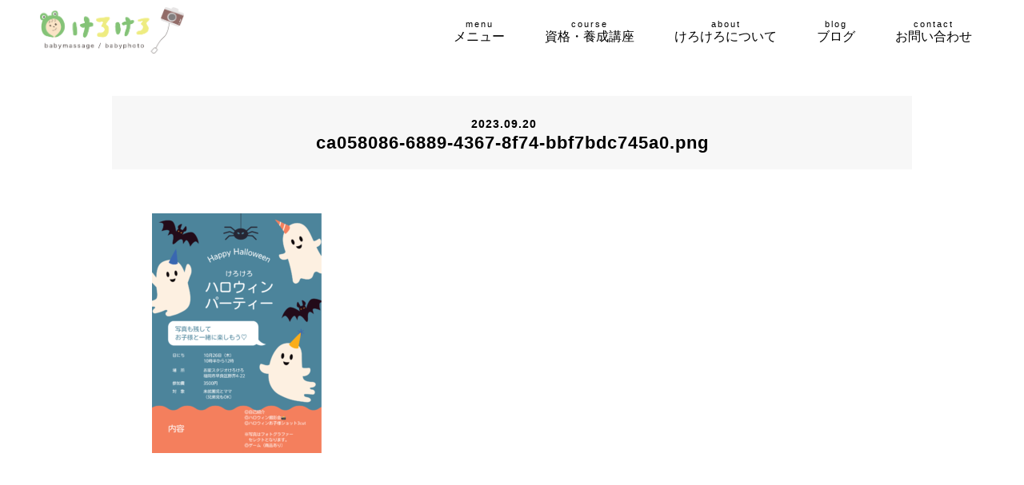

--- FILE ---
content_type: text/html; charset=UTF-8
request_url: https://rta-kerokero.com/ca058086-6889-4367-8f74-bbf7bdc745a0-png/
body_size: 8410
content:
<!DOCTYPE html>
<html lang="ja">
  <head>
    <meta charset="utf-8">
	  
	  	  <title>ベビーマッサージ教室けろけろ | ca058086-6889-4367-8f74-bbf7bdc745a0.png | ベビーマッサージ教室けろけろ</title>
		  
    <meta name="viewport" content="width=device-width, initial-scale=1, maximum-scale=1">
    <link rel="stylesheet" href="https://cdnjs.cloudflare.com/ajax/libs/font-awesome/6.0.0/css/all.min.css" integrity="sha512-9usAa10IRO0HhonpyAIVpjrylPvoDwiPUiKdWk5t3PyolY1cOd4DSE0Ga+ri4AuTroPR5aQvXU9xC6qOPnzFeg==" crossorigin="anonymous" referrerpolicy="no-referrer" />
    <link href="https://rta-kerokero.com/wp-content/themes/kerokero/style.css" rel="stylesheet">
    <script src="https://ajax.googleapis.com/ajax/libs/jquery/3.4.1/jquery.min.js"></script>
	  <!-- Global site tag (gtag.js) - Google Analytics -->
<script async src="https://www.googletagmanager.com/gtag/js?id=G-YXWBWGRZEZ"></script>
<script>
  window.dataLayer = window.dataLayer || [];
  function gtag(){dataLayer.push(arguments);}
  gtag('js', new Date());

  gtag('config', 'G-YXWBWGRZEZ');
</script>
    
		<!-- All in One SEO 4.7.9.1 - aioseo.com -->
	<meta name="robots" content="max-snippet:-1, max-image-preview:large, max-video-preview:-1" />
	<meta name="author" content="rta-kerokero"/>
	<link rel="canonical" href="https://rta-kerokero.com/ca058086-6889-4367-8f74-bbf7bdc745a0-png/" />
	<meta name="generator" content="All in One SEO (AIOSEO) 4.7.9.1" />
		<meta property="og:locale" content="ja_JP" />
		<meta property="og:site_name" content="ベビーマッサージ教室けろけろ | 福岡市早良区野芥にあるベビーマッサージ教室" />
		<meta property="og:type" content="article" />
		<meta property="og:title" content="ca058086-6889-4367-8f74-bbf7bdc745a0.png | ベビーマッサージ教室けろけろ" />
		<meta property="og:url" content="https://rta-kerokero.com/ca058086-6889-4367-8f74-bbf7bdc745a0-png/" />
		<meta property="og:image" content="https://rta-kerokero.com/wp-content/uploads/2021/01/img_4738.jpg" />
		<meta property="og:image:secure_url" content="https://rta-kerokero.com/wp-content/uploads/2021/01/img_4738.jpg" />
		<meta property="og:image:width" content="1568" />
		<meta property="og:image:height" content="1044" />
		<meta property="article:published_time" content="2023-09-20T01:34:15+00:00" />
		<meta property="article:modified_time" content="2023-09-20T01:34:15+00:00" />
		<script type="application/ld+json" class="aioseo-schema">
			{"@context":"https:\/\/schema.org","@graph":[{"@type":"BreadcrumbList","@id":"https:\/\/rta-kerokero.com\/ca058086-6889-4367-8f74-bbf7bdc745a0-png\/#breadcrumblist","itemListElement":[{"@type":"ListItem","@id":"https:\/\/rta-kerokero.com\/#listItem","position":1,"name":"\u5bb6","item":"https:\/\/rta-kerokero.com\/","nextItem":{"@type":"ListItem","@id":"https:\/\/rta-kerokero.com\/ca058086-6889-4367-8f74-bbf7bdc745a0-png\/#listItem","name":"ca058086-6889-4367-8f74-bbf7bdc745a0.png"}},{"@type":"ListItem","@id":"https:\/\/rta-kerokero.com\/ca058086-6889-4367-8f74-bbf7bdc745a0-png\/#listItem","position":2,"name":"ca058086-6889-4367-8f74-bbf7bdc745a0.png","previousItem":{"@type":"ListItem","@id":"https:\/\/rta-kerokero.com\/#listItem","name":"\u5bb6"}}]},{"@type":"ItemPage","@id":"https:\/\/rta-kerokero.com\/ca058086-6889-4367-8f74-bbf7bdc745a0-png\/#itempage","url":"https:\/\/rta-kerokero.com\/ca058086-6889-4367-8f74-bbf7bdc745a0-png\/","name":"ca058086-6889-4367-8f74-bbf7bdc745a0.png | \u30d9\u30d3\u30fc\u30de\u30c3\u30b5\u30fc\u30b8\u6559\u5ba4\u3051\u308d\u3051\u308d","inLanguage":"ja","isPartOf":{"@id":"https:\/\/rta-kerokero.com\/#website"},"breadcrumb":{"@id":"https:\/\/rta-kerokero.com\/ca058086-6889-4367-8f74-bbf7bdc745a0-png\/#breadcrumblist"},"author":{"@id":"https:\/\/rta-kerokero.com\/author\/b33j8cmj\/#author"},"creator":{"@id":"https:\/\/rta-kerokero.com\/author\/b33j8cmj\/#author"},"datePublished":"2023-09-20T10:34:15+09:00","dateModified":"2023-09-20T10:34:15+09:00"},{"@type":"Person","@id":"https:\/\/rta-kerokero.com\/#person","name":"rta-kerokero","image":{"@type":"ImageObject","@id":"https:\/\/rta-kerokero.com\/ca058086-6889-4367-8f74-bbf7bdc745a0-png\/#personImage","url":"https:\/\/secure.gravatar.com\/avatar\/3deca31ff3bb569372b5939065a8e225da7d0c56c5df56c2eb53935ad03832a0?s=96&d=mm&r=g","width":96,"height":96,"caption":"rta-kerokero"}},{"@type":"Person","@id":"https:\/\/rta-kerokero.com\/author\/b33j8cmj\/#author","url":"https:\/\/rta-kerokero.com\/author\/b33j8cmj\/","name":"rta-kerokero","image":{"@type":"ImageObject","@id":"https:\/\/rta-kerokero.com\/ca058086-6889-4367-8f74-bbf7bdc745a0-png\/#authorImage","url":"https:\/\/secure.gravatar.com\/avatar\/3deca31ff3bb569372b5939065a8e225da7d0c56c5df56c2eb53935ad03832a0?s=96&d=mm&r=g","width":96,"height":96,"caption":"rta-kerokero"}},{"@type":"WebSite","@id":"https:\/\/rta-kerokero.com\/#website","url":"https:\/\/rta-kerokero.com\/","name":"\u30d9\u30d3\u30fc\u30de\u30c3\u30b5\u30fc\u30b8\u6559\u5ba4\u3051\u308d\u3051\u308d","description":"\u798f\u5ca1\u5e02\u65e9\u826f\u533a\u91ce\u82a5\u306b\u3042\u308b\u30d9\u30d3\u30fc\u30de\u30c3\u30b5\u30fc\u30b8\u6559\u5ba4","inLanguage":"ja","publisher":{"@id":"https:\/\/rta-kerokero.com\/#person"}}]}
		</script>
		<!-- All in One SEO -->

<link rel="alternate" type="application/rss+xml" title="ベビーマッサージ教室けろけろ &raquo; ca058086-6889-4367-8f74-bbf7bdc745a0.png のコメントのフィード" href="https://rta-kerokero.com/feed/?attachment_id=1233" />
<link rel="alternate" title="oEmbed (JSON)" type="application/json+oembed" href="https://rta-kerokero.com/wp-json/oembed/1.0/embed?url=https%3A%2F%2Frta-kerokero.com%2Fca058086-6889-4367-8f74-bbf7bdc745a0-png%2F" />
<link rel="alternate" title="oEmbed (XML)" type="text/xml+oembed" href="https://rta-kerokero.com/wp-json/oembed/1.0/embed?url=https%3A%2F%2Frta-kerokero.com%2Fca058086-6889-4367-8f74-bbf7bdc745a0-png%2F&#038;format=xml" />
<style id='wp-img-auto-sizes-contain-inline-css' type='text/css'>
img:is([sizes=auto i],[sizes^="auto," i]){contain-intrinsic-size:3000px 1500px}
/*# sourceURL=wp-img-auto-sizes-contain-inline-css */
</style>
<style id='wp-emoji-styles-inline-css' type='text/css'>

	img.wp-smiley, img.emoji {
		display: inline !important;
		border: none !important;
		box-shadow: none !important;
		height: 1em !important;
		width: 1em !important;
		margin: 0 0.07em !important;
		vertical-align: -0.1em !important;
		background: none !important;
		padding: 0 !important;
	}
/*# sourceURL=wp-emoji-styles-inline-css */
</style>
<style id='wp-block-library-inline-css' type='text/css'>
:root{--wp-block-synced-color:#7a00df;--wp-block-synced-color--rgb:122,0,223;--wp-bound-block-color:var(--wp-block-synced-color);--wp-editor-canvas-background:#ddd;--wp-admin-theme-color:#007cba;--wp-admin-theme-color--rgb:0,124,186;--wp-admin-theme-color-darker-10:#006ba1;--wp-admin-theme-color-darker-10--rgb:0,107,160.5;--wp-admin-theme-color-darker-20:#005a87;--wp-admin-theme-color-darker-20--rgb:0,90,135;--wp-admin-border-width-focus:2px}@media (min-resolution:192dpi){:root{--wp-admin-border-width-focus:1.5px}}.wp-element-button{cursor:pointer}:root .has-very-light-gray-background-color{background-color:#eee}:root .has-very-dark-gray-background-color{background-color:#313131}:root .has-very-light-gray-color{color:#eee}:root .has-very-dark-gray-color{color:#313131}:root .has-vivid-green-cyan-to-vivid-cyan-blue-gradient-background{background:linear-gradient(135deg,#00d084,#0693e3)}:root .has-purple-crush-gradient-background{background:linear-gradient(135deg,#34e2e4,#4721fb 50%,#ab1dfe)}:root .has-hazy-dawn-gradient-background{background:linear-gradient(135deg,#faaca8,#dad0ec)}:root .has-subdued-olive-gradient-background{background:linear-gradient(135deg,#fafae1,#67a671)}:root .has-atomic-cream-gradient-background{background:linear-gradient(135deg,#fdd79a,#004a59)}:root .has-nightshade-gradient-background{background:linear-gradient(135deg,#330968,#31cdcf)}:root .has-midnight-gradient-background{background:linear-gradient(135deg,#020381,#2874fc)}:root{--wp--preset--font-size--normal:16px;--wp--preset--font-size--huge:42px}.has-regular-font-size{font-size:1em}.has-larger-font-size{font-size:2.625em}.has-normal-font-size{font-size:var(--wp--preset--font-size--normal)}.has-huge-font-size{font-size:var(--wp--preset--font-size--huge)}.has-text-align-center{text-align:center}.has-text-align-left{text-align:left}.has-text-align-right{text-align:right}.has-fit-text{white-space:nowrap!important}#end-resizable-editor-section{display:none}.aligncenter{clear:both}.items-justified-left{justify-content:flex-start}.items-justified-center{justify-content:center}.items-justified-right{justify-content:flex-end}.items-justified-space-between{justify-content:space-between}.screen-reader-text{border:0;clip-path:inset(50%);height:1px;margin:-1px;overflow:hidden;padding:0;position:absolute;width:1px;word-wrap:normal!important}.screen-reader-text:focus{background-color:#ddd;clip-path:none;color:#444;display:block;font-size:1em;height:auto;left:5px;line-height:normal;padding:15px 23px 14px;text-decoration:none;top:5px;width:auto;z-index:100000}html :where(.has-border-color){border-style:solid}html :where([style*=border-top-color]){border-top-style:solid}html :where([style*=border-right-color]){border-right-style:solid}html :where([style*=border-bottom-color]){border-bottom-style:solid}html :where([style*=border-left-color]){border-left-style:solid}html :where([style*=border-width]){border-style:solid}html :where([style*=border-top-width]){border-top-style:solid}html :where([style*=border-right-width]){border-right-style:solid}html :where([style*=border-bottom-width]){border-bottom-style:solid}html :where([style*=border-left-width]){border-left-style:solid}html :where(img[class*=wp-image-]){height:auto;max-width:100%}:where(figure){margin:0 0 1em}html :where(.is-position-sticky){--wp-admin--admin-bar--position-offset:var(--wp-admin--admin-bar--height,0px)}@media screen and (max-width:600px){html :where(.is-position-sticky){--wp-admin--admin-bar--position-offset:0px}}

/*# sourceURL=wp-block-library-inline-css */
</style><style id='global-styles-inline-css' type='text/css'>
:root{--wp--preset--aspect-ratio--square: 1;--wp--preset--aspect-ratio--4-3: 4/3;--wp--preset--aspect-ratio--3-4: 3/4;--wp--preset--aspect-ratio--3-2: 3/2;--wp--preset--aspect-ratio--2-3: 2/3;--wp--preset--aspect-ratio--16-9: 16/9;--wp--preset--aspect-ratio--9-16: 9/16;--wp--preset--color--black: #000000;--wp--preset--color--cyan-bluish-gray: #abb8c3;--wp--preset--color--white: #ffffff;--wp--preset--color--pale-pink: #f78da7;--wp--preset--color--vivid-red: #cf2e2e;--wp--preset--color--luminous-vivid-orange: #ff6900;--wp--preset--color--luminous-vivid-amber: #fcb900;--wp--preset--color--light-green-cyan: #7bdcb5;--wp--preset--color--vivid-green-cyan: #00d084;--wp--preset--color--pale-cyan-blue: #8ed1fc;--wp--preset--color--vivid-cyan-blue: #0693e3;--wp--preset--color--vivid-purple: #9b51e0;--wp--preset--gradient--vivid-cyan-blue-to-vivid-purple: linear-gradient(135deg,rgb(6,147,227) 0%,rgb(155,81,224) 100%);--wp--preset--gradient--light-green-cyan-to-vivid-green-cyan: linear-gradient(135deg,rgb(122,220,180) 0%,rgb(0,208,130) 100%);--wp--preset--gradient--luminous-vivid-amber-to-luminous-vivid-orange: linear-gradient(135deg,rgb(252,185,0) 0%,rgb(255,105,0) 100%);--wp--preset--gradient--luminous-vivid-orange-to-vivid-red: linear-gradient(135deg,rgb(255,105,0) 0%,rgb(207,46,46) 100%);--wp--preset--gradient--very-light-gray-to-cyan-bluish-gray: linear-gradient(135deg,rgb(238,238,238) 0%,rgb(169,184,195) 100%);--wp--preset--gradient--cool-to-warm-spectrum: linear-gradient(135deg,rgb(74,234,220) 0%,rgb(151,120,209) 20%,rgb(207,42,186) 40%,rgb(238,44,130) 60%,rgb(251,105,98) 80%,rgb(254,248,76) 100%);--wp--preset--gradient--blush-light-purple: linear-gradient(135deg,rgb(255,206,236) 0%,rgb(152,150,240) 100%);--wp--preset--gradient--blush-bordeaux: linear-gradient(135deg,rgb(254,205,165) 0%,rgb(254,45,45) 50%,rgb(107,0,62) 100%);--wp--preset--gradient--luminous-dusk: linear-gradient(135deg,rgb(255,203,112) 0%,rgb(199,81,192) 50%,rgb(65,88,208) 100%);--wp--preset--gradient--pale-ocean: linear-gradient(135deg,rgb(255,245,203) 0%,rgb(182,227,212) 50%,rgb(51,167,181) 100%);--wp--preset--gradient--electric-grass: linear-gradient(135deg,rgb(202,248,128) 0%,rgb(113,206,126) 100%);--wp--preset--gradient--midnight: linear-gradient(135deg,rgb(2,3,129) 0%,rgb(40,116,252) 100%);--wp--preset--font-size--small: 13px;--wp--preset--font-size--medium: 20px;--wp--preset--font-size--large: 36px;--wp--preset--font-size--x-large: 42px;--wp--preset--spacing--20: 0.44rem;--wp--preset--spacing--30: 0.67rem;--wp--preset--spacing--40: 1rem;--wp--preset--spacing--50: 1.5rem;--wp--preset--spacing--60: 2.25rem;--wp--preset--spacing--70: 3.38rem;--wp--preset--spacing--80: 5.06rem;--wp--preset--shadow--natural: 6px 6px 9px rgba(0, 0, 0, 0.2);--wp--preset--shadow--deep: 12px 12px 50px rgba(0, 0, 0, 0.4);--wp--preset--shadow--sharp: 6px 6px 0px rgba(0, 0, 0, 0.2);--wp--preset--shadow--outlined: 6px 6px 0px -3px rgb(255, 255, 255), 6px 6px rgb(0, 0, 0);--wp--preset--shadow--crisp: 6px 6px 0px rgb(0, 0, 0);}:where(.is-layout-flex){gap: 0.5em;}:where(.is-layout-grid){gap: 0.5em;}body .is-layout-flex{display: flex;}.is-layout-flex{flex-wrap: wrap;align-items: center;}.is-layout-flex > :is(*, div){margin: 0;}body .is-layout-grid{display: grid;}.is-layout-grid > :is(*, div){margin: 0;}:where(.wp-block-columns.is-layout-flex){gap: 2em;}:where(.wp-block-columns.is-layout-grid){gap: 2em;}:where(.wp-block-post-template.is-layout-flex){gap: 1.25em;}:where(.wp-block-post-template.is-layout-grid){gap: 1.25em;}.has-black-color{color: var(--wp--preset--color--black) !important;}.has-cyan-bluish-gray-color{color: var(--wp--preset--color--cyan-bluish-gray) !important;}.has-white-color{color: var(--wp--preset--color--white) !important;}.has-pale-pink-color{color: var(--wp--preset--color--pale-pink) !important;}.has-vivid-red-color{color: var(--wp--preset--color--vivid-red) !important;}.has-luminous-vivid-orange-color{color: var(--wp--preset--color--luminous-vivid-orange) !important;}.has-luminous-vivid-amber-color{color: var(--wp--preset--color--luminous-vivid-amber) !important;}.has-light-green-cyan-color{color: var(--wp--preset--color--light-green-cyan) !important;}.has-vivid-green-cyan-color{color: var(--wp--preset--color--vivid-green-cyan) !important;}.has-pale-cyan-blue-color{color: var(--wp--preset--color--pale-cyan-blue) !important;}.has-vivid-cyan-blue-color{color: var(--wp--preset--color--vivid-cyan-blue) !important;}.has-vivid-purple-color{color: var(--wp--preset--color--vivid-purple) !important;}.has-black-background-color{background-color: var(--wp--preset--color--black) !important;}.has-cyan-bluish-gray-background-color{background-color: var(--wp--preset--color--cyan-bluish-gray) !important;}.has-white-background-color{background-color: var(--wp--preset--color--white) !important;}.has-pale-pink-background-color{background-color: var(--wp--preset--color--pale-pink) !important;}.has-vivid-red-background-color{background-color: var(--wp--preset--color--vivid-red) !important;}.has-luminous-vivid-orange-background-color{background-color: var(--wp--preset--color--luminous-vivid-orange) !important;}.has-luminous-vivid-amber-background-color{background-color: var(--wp--preset--color--luminous-vivid-amber) !important;}.has-light-green-cyan-background-color{background-color: var(--wp--preset--color--light-green-cyan) !important;}.has-vivid-green-cyan-background-color{background-color: var(--wp--preset--color--vivid-green-cyan) !important;}.has-pale-cyan-blue-background-color{background-color: var(--wp--preset--color--pale-cyan-blue) !important;}.has-vivid-cyan-blue-background-color{background-color: var(--wp--preset--color--vivid-cyan-blue) !important;}.has-vivid-purple-background-color{background-color: var(--wp--preset--color--vivid-purple) !important;}.has-black-border-color{border-color: var(--wp--preset--color--black) !important;}.has-cyan-bluish-gray-border-color{border-color: var(--wp--preset--color--cyan-bluish-gray) !important;}.has-white-border-color{border-color: var(--wp--preset--color--white) !important;}.has-pale-pink-border-color{border-color: var(--wp--preset--color--pale-pink) !important;}.has-vivid-red-border-color{border-color: var(--wp--preset--color--vivid-red) !important;}.has-luminous-vivid-orange-border-color{border-color: var(--wp--preset--color--luminous-vivid-orange) !important;}.has-luminous-vivid-amber-border-color{border-color: var(--wp--preset--color--luminous-vivid-amber) !important;}.has-light-green-cyan-border-color{border-color: var(--wp--preset--color--light-green-cyan) !important;}.has-vivid-green-cyan-border-color{border-color: var(--wp--preset--color--vivid-green-cyan) !important;}.has-pale-cyan-blue-border-color{border-color: var(--wp--preset--color--pale-cyan-blue) !important;}.has-vivid-cyan-blue-border-color{border-color: var(--wp--preset--color--vivid-cyan-blue) !important;}.has-vivid-purple-border-color{border-color: var(--wp--preset--color--vivid-purple) !important;}.has-vivid-cyan-blue-to-vivid-purple-gradient-background{background: var(--wp--preset--gradient--vivid-cyan-blue-to-vivid-purple) !important;}.has-light-green-cyan-to-vivid-green-cyan-gradient-background{background: var(--wp--preset--gradient--light-green-cyan-to-vivid-green-cyan) !important;}.has-luminous-vivid-amber-to-luminous-vivid-orange-gradient-background{background: var(--wp--preset--gradient--luminous-vivid-amber-to-luminous-vivid-orange) !important;}.has-luminous-vivid-orange-to-vivid-red-gradient-background{background: var(--wp--preset--gradient--luminous-vivid-orange-to-vivid-red) !important;}.has-very-light-gray-to-cyan-bluish-gray-gradient-background{background: var(--wp--preset--gradient--very-light-gray-to-cyan-bluish-gray) !important;}.has-cool-to-warm-spectrum-gradient-background{background: var(--wp--preset--gradient--cool-to-warm-spectrum) !important;}.has-blush-light-purple-gradient-background{background: var(--wp--preset--gradient--blush-light-purple) !important;}.has-blush-bordeaux-gradient-background{background: var(--wp--preset--gradient--blush-bordeaux) !important;}.has-luminous-dusk-gradient-background{background: var(--wp--preset--gradient--luminous-dusk) !important;}.has-pale-ocean-gradient-background{background: var(--wp--preset--gradient--pale-ocean) !important;}.has-electric-grass-gradient-background{background: var(--wp--preset--gradient--electric-grass) !important;}.has-midnight-gradient-background{background: var(--wp--preset--gradient--midnight) !important;}.has-small-font-size{font-size: var(--wp--preset--font-size--small) !important;}.has-medium-font-size{font-size: var(--wp--preset--font-size--medium) !important;}.has-large-font-size{font-size: var(--wp--preset--font-size--large) !important;}.has-x-large-font-size{font-size: var(--wp--preset--font-size--x-large) !important;}
/*# sourceURL=global-styles-inline-css */
</style>

<style id='classic-theme-styles-inline-css' type='text/css'>
/*! This file is auto-generated */
.wp-block-button__link{color:#fff;background-color:#32373c;border-radius:9999px;box-shadow:none;text-decoration:none;padding:calc(.667em + 2px) calc(1.333em + 2px);font-size:1.125em}.wp-block-file__button{background:#32373c;color:#fff;text-decoration:none}
/*# sourceURL=/wp-includes/css/classic-themes.min.css */
</style>
<link rel='stylesheet' id='wp-pagenavi-css' href='https://rta-kerokero.com/wp-content/plugins/wp-pagenavi/pagenavi-css.css?ver=2.70' type='text/css' media='all' />
<link rel="https://api.w.org/" href="https://rta-kerokero.com/wp-json/" /><link rel="alternate" title="JSON" type="application/json" href="https://rta-kerokero.com/wp-json/wp/v2/media/1233" /><link rel="EditURI" type="application/rsd+xml" title="RSD" href="https://rta-kerokero.com/xmlrpc.php?rsd" />
<meta name="generator" content="WordPress 6.9" />
<link rel='shortlink' href='https://rta-kerokero.com/?p=1233' />
<link rel="icon" href="https://rta-kerokero.com/wp-content/uploads/2020/12/cropped-アートボード-1-32x32.jpg" sizes="32x32" />
<link rel="icon" href="https://rta-kerokero.com/wp-content/uploads/2020/12/cropped-アートボード-1-192x192.jpg" sizes="192x192" />
<link rel="apple-touch-icon" href="https://rta-kerokero.com/wp-content/uploads/2020/12/cropped-アートボード-1-180x180.jpg" />
<meta name="msapplication-TileImage" content="https://rta-kerokero.com/wp-content/uploads/2020/12/cropped-アートボード-1-270x270.jpg" />
		<style type="text/css" id="wp-custom-css">
			.pagination {
    margin: 40px auto 0;
	font-size:14px;
}
.nav-links {
    display: flex;
	justify-content:center;
}
.pagination .page-numbers {
    display: inline-block;
    margin-right: 10px;
    padding: 1px 12px;
    color: #0f1419;
    border-radius: 3px;
    background: #fff;
    border: 1px solid #95be9b;
}
.pagination .current {
    background: #95be9b;
    color: #fff;
}
.pagination .prev,
.pagination .next {
    background: transparent;
    box-shadow: none;
    color: #95be9b;
}
.pagination .dots {
    background: transparent;
    box-shadow: none;
    border: none;
}		</style>
		  </head>
  <body>
    <header>
      <div class="logo">
        <p><a href="https://rta-kerokero.com"><img src="https://rta-kerokero.com/wp-content/themes/kerokero/img/logo.png" alt=""></a></p>
      </div>

      <div class="hamburger">
        <span></span>
        <span></span>
        <span></span>
      </div>
      <nav class="globalMenuSp">
        <ul>
          <li class="home">
            <a href="https://rta-kerokero.com">
              <p class="gm-en">top</p>
              <p class="gm-ja">トップ</p>
            </a>
          </li>
          <li>
            <a href="https://rta-kerokero.com/menu">
              <p class="gm-en">menu</p>
              <p class="gm-ja">メニュー</p>
            </a>
          </li>
          <li>
            <a href="https://rta-kerokero.com/course">
              <p class="gm-en">course</p>
              <p class="gm-ja">資格・養成講座</p>
            </a>
          </li>
          <li>
            <a href="https://rta-kerokero.com/about">
              <p class="gm-en">about</p>
              <p class="gm-ja">けろけろについて</p>
            </a>
          </li>
          <li>
            <a href="https://rta-kerokero.com/blog">
              <p class="gm-en">blog</p>
              <p class="gm-ja">ブログ</p>
            </a>
          </li>
          <li>
            <a href="https://rta-kerokero.com/contact">
              <p class="gm-en">contact</p>
              <p class="gm-ja">お問い合わせ</p>
            </a>
          </li>
          <li class="spnav">
            <a href="https://www.instagram.com/shoko_babymassage/" target="_blank">
              <p class="gm-en">Instagram</p>
              <p class="gm-ja">ベビーマッサージ</p>
            </a>
          </li>
          <li class="spnav">
            <a href="https://www.instagram.com/kerokero.photo/" target="_blank">
              <p class="gm-en">Instagram</p>
              <p class="gm-ja">ベビーフォト</p>
            </a>
          </li>
        </ul>
      </nav>

    </header>

    <main>

      
      <div class="blog-page">
        <div class="blog-page-wrap">
          <h1 class="load"><span>2023.09.20</span><br>ca058086-6889-4367-8f74-bbf7bdc745a0.png</h1>
          <div class="blog-page-contents load">
            <p class="attachment"><a href='https://rta-kerokero.com/wp-content/uploads/2023/09/ca058086-6889-4367-8f74-bbf7bdc745a0.png'><img fetchpriority="high" decoding="async" width="212" height="300" src="https://rta-kerokero.com/wp-content/uploads/2023/09/ca058086-6889-4367-8f74-bbf7bdc745a0-212x300.png" class="attachment-medium size-medium" alt="" srcset="https://rta-kerokero.com/wp-content/uploads/2023/09/ca058086-6889-4367-8f74-bbf7bdc745a0-212x300.png 212w, https://rta-kerokero.com/wp-content/uploads/2023/09/ca058086-6889-4367-8f74-bbf7bdc745a0-724x1024.png 724w, https://rta-kerokero.com/wp-content/uploads/2023/09/ca058086-6889-4367-8f74-bbf7bdc745a0-768x1086.png 768w, https://rta-kerokero.com/wp-content/uploads/2023/09/ca058086-6889-4367-8f74-bbf7bdc745a0-1087x1536.png 1087w, https://rta-kerokero.com/wp-content/uploads/2023/09/ca058086-6889-4367-8f74-bbf7bdc745a0.png 1415w" sizes="(max-width: 212px) 100vw, 212px" /></a></p>
          </div>
          <div class="blog-archive-link fadein">
            <a href="https://rta-kerokero.com/blog">ブログ一覧に戻る</a>
          </div>
        </div>
      </div>

      
      <div class="section wrap-contact fadein">
        <div class="section-wrap-contact">
          <h2 class="sectionttl-en">CONTACT</h2>
          <h3 class="sectionttl-ja">ご予約・お問い合わせ</h3>
          <p>お気軽にお問い合わせください。</p>

         <div class="contact-flex">
            <div class="contact-box">
              <p class="contact-link">
                <a href="https://lin.ee/pGVaJsY" target="_blank"><i class="fa-brands fa-line"></i>公式LINE</a>
              </p>
            </div>
            <div class="contact-box">
              <p class="contact-link">
                <a href="https://rta-kerokero.com/contact"><i class="far fa-envelope"></i>メールフォーム</a>
              </p>
            </div>
            <div class="contact-box">
              <p class="contact-link">
                <a href="tel:092-517-1341"><i class="fas fa-phone"></i>092-517-1341</a>
              </p>
            </div>
          </div>

        </div>
      </div>




    </main>
    <footer>
  <div class="copy">
    <p>Copyright kerokero all right reserved.</p>
    
  </div>
</footer>
<script type="speculationrules">
{"prefetch":[{"source":"document","where":{"and":[{"href_matches":"/*"},{"not":{"href_matches":["/wp-*.php","/wp-admin/*","/wp-content/uploads/*","/wp-content/*","/wp-content/plugins/*","/wp-content/themes/kerokero/*","/*\\?(.+)"]}},{"not":{"selector_matches":"a[rel~=\"nofollow\"]"}},{"not":{"selector_matches":".no-prefetch, .no-prefetch a"}}]},"eagerness":"conservative"}]}
</script>
<script id="wp-emoji-settings" type="application/json">
{"baseUrl":"https://s.w.org/images/core/emoji/17.0.2/72x72/","ext":".png","svgUrl":"https://s.w.org/images/core/emoji/17.0.2/svg/","svgExt":".svg","source":{"concatemoji":"https://rta-kerokero.com/wp-includes/js/wp-emoji-release.min.js?ver=6.9"}}
</script>
<script type="module">
/* <![CDATA[ */
/*! This file is auto-generated */
const a=JSON.parse(document.getElementById("wp-emoji-settings").textContent),o=(window._wpemojiSettings=a,"wpEmojiSettingsSupports"),s=["flag","emoji"];function i(e){try{var t={supportTests:e,timestamp:(new Date).valueOf()};sessionStorage.setItem(o,JSON.stringify(t))}catch(e){}}function c(e,t,n){e.clearRect(0,0,e.canvas.width,e.canvas.height),e.fillText(t,0,0);t=new Uint32Array(e.getImageData(0,0,e.canvas.width,e.canvas.height).data);e.clearRect(0,0,e.canvas.width,e.canvas.height),e.fillText(n,0,0);const a=new Uint32Array(e.getImageData(0,0,e.canvas.width,e.canvas.height).data);return t.every((e,t)=>e===a[t])}function p(e,t){e.clearRect(0,0,e.canvas.width,e.canvas.height),e.fillText(t,0,0);var n=e.getImageData(16,16,1,1);for(let e=0;e<n.data.length;e++)if(0!==n.data[e])return!1;return!0}function u(e,t,n,a){switch(t){case"flag":return n(e,"\ud83c\udff3\ufe0f\u200d\u26a7\ufe0f","\ud83c\udff3\ufe0f\u200b\u26a7\ufe0f")?!1:!n(e,"\ud83c\udde8\ud83c\uddf6","\ud83c\udde8\u200b\ud83c\uddf6")&&!n(e,"\ud83c\udff4\udb40\udc67\udb40\udc62\udb40\udc65\udb40\udc6e\udb40\udc67\udb40\udc7f","\ud83c\udff4\u200b\udb40\udc67\u200b\udb40\udc62\u200b\udb40\udc65\u200b\udb40\udc6e\u200b\udb40\udc67\u200b\udb40\udc7f");case"emoji":return!a(e,"\ud83e\u1fac8")}return!1}function f(e,t,n,a){let r;const o=(r="undefined"!=typeof WorkerGlobalScope&&self instanceof WorkerGlobalScope?new OffscreenCanvas(300,150):document.createElement("canvas")).getContext("2d",{willReadFrequently:!0}),s=(o.textBaseline="top",o.font="600 32px Arial",{});return e.forEach(e=>{s[e]=t(o,e,n,a)}),s}function r(e){var t=document.createElement("script");t.src=e,t.defer=!0,document.head.appendChild(t)}a.supports={everything:!0,everythingExceptFlag:!0},new Promise(t=>{let n=function(){try{var e=JSON.parse(sessionStorage.getItem(o));if("object"==typeof e&&"number"==typeof e.timestamp&&(new Date).valueOf()<e.timestamp+604800&&"object"==typeof e.supportTests)return e.supportTests}catch(e){}return null}();if(!n){if("undefined"!=typeof Worker&&"undefined"!=typeof OffscreenCanvas&&"undefined"!=typeof URL&&URL.createObjectURL&&"undefined"!=typeof Blob)try{var e="postMessage("+f.toString()+"("+[JSON.stringify(s),u.toString(),c.toString(),p.toString()].join(",")+"));",a=new Blob([e],{type:"text/javascript"});const r=new Worker(URL.createObjectURL(a),{name:"wpTestEmojiSupports"});return void(r.onmessage=e=>{i(n=e.data),r.terminate(),t(n)})}catch(e){}i(n=f(s,u,c,p))}t(n)}).then(e=>{for(const n in e)a.supports[n]=e[n],a.supports.everything=a.supports.everything&&a.supports[n],"flag"!==n&&(a.supports.everythingExceptFlag=a.supports.everythingExceptFlag&&a.supports[n]);var t;a.supports.everythingExceptFlag=a.supports.everythingExceptFlag&&!a.supports.flag,a.supports.everything||((t=a.source||{}).concatemoji?r(t.concatemoji):t.wpemoji&&t.twemoji&&(r(t.twemoji),r(t.wpemoji)))});
//# sourceURL=https://rta-kerokero.com/wp-includes/js/wp-emoji-loader.min.js
/* ]]> */
</script>
</body>
<script src="https://rta-kerokero.com/wp-content/themes/kerokero/script.js"></script>
</html>


--- FILE ---
content_type: text/css
request_url: https://rta-kerokero.com/wp-content/themes/kerokero/style.css
body_size: 7369
content:
/*
Theme Name: ベビーマッサージ教室けろけろ
Theme URI: https://rta-kerokero.com
Description: ベビーマッサージ教室けろけろのサイトです。
Version: 2
Author: andS design
*/

*
{
  padding:0;
  margin: 0;
}
/* フェードイン */

.fadein {
  opacity : 0;
  transform : translateY(10px);
  transition : all 1s;
}
.fadein.scrollin {
  opacity : 1;
  transform : translate(0, 0);
}
.load {
    animation: fadeIn 0.8s ease-in 0s 1 normal;
}
@keyframes fadeIn {
    0% {
        opacity: 0
    }
    100% {
        opacity: 1
    }
}

body{
  font-family: "游ゴシック体", YuGothic, "游ゴシック Medium", "Yu Gothic Medium", "游ゴシック", "Yu Gothic", sans-serif;
  font-weight: 200;
}
a{
  text-decoration: none;
  color: #000;
}
.sp-br{
	display: none;
}
.sp-none{
  display: block;
}



header{
  display: flex;
  justify-content: space-between;
  align-items: center;
  position: fixed;
  top:0;
  width:100%;
  height: 80px;
  z-index: 5;
  background: rgba(255, 255, 255, 0.6);
}
.spnav{
  display: none;
}
nav ul{
  display: flex;
  justify-content: center;
  padding: 15px;
}
nav ul li{
  list-style: none;
  margin-right: 50px;
  text-align: center;
}
nav ul li a{
  color:#000;
  text-decoration: none;
}
.home{
  display: none;
}
.gm-en{
  font-size: 11px;
  letter-spacing: 2px;
}
.gm-ja{
  font-size: 16px;
}
.logo{
  width:180px;
  margin:10px 50px;
}
.logo img{
  width:100%;
}
.mainvew-wrap{
  padding: 80px 0 40px;
}
.main-txt{
  position: absolute;
  top:47%;
  left:3%;
}
.ttl{
  background: #f3f1ee;
  background: #fff;
  padding: 8px 15px;
  font-size: 28px;
  letter-spacing: 2px;
  margin-bottom: 15px;
  font-weight: normal;
  display: inline-block;
}
.ttl-name1{
  margin-top: 20px;
}
.ttl-name{
  font-size: 12px;
  letter-spacing: 2px;
  margin-bottom: 10px;
  font-weight: bold;
  display: inline-block;
  background: #95be9b;
  color: #fff;
  padding: 5px;
}
.mainvew-img{
  width:100%;
  height: 750px;
  overflow: hidden;
  position: relative;
}
.mainvew-img img{
  width:100%;
  height: 100%;
  object-fit: cover;
}
.mainvew-img::after{
  content: "";
  width:100%;
  height: 15px;
  background-image: url(img/wave.png) ;
  position: absolute;
  bottom:0;
  right:0;
}
.scroll{
  text-align: center;
  font-size: 13px;
  letter-spacing: 2px;
  position: relative;
}
.scroll::before{
  position: absolute;
  content: "";
  background: #c3c2c2;
  width: 1px;
  height: 80px;
  left: 0;
  bottom: -100px;
  right: 0;
  margin: auto;
}
.sns-link-wrap ul{
    background: #95be9b;
    padding: 15px;
    position: fixed;
    bottom: 40%;
    right: 0;
    border-radius: 10px 0 0 10px;
    display: flex;
    flex-direction: column;
    backface-visibility: hidden;
    z-index: 5;
}
.sns-link-wrap ul li{
  writing-mode: vertical-rl;
  list-style: none;
  display: block;
  line-height: 1.3;
  border-top: 1px solid #fff;
  padding: 14px 0 ;
  letter-spacing: 3px;
}
.sns-link-wrap ul li:first-child{
  border-top: none;
}
.sns-link-wrap ul li a{
  color: #fff;
  font-size: 14px;
}
.fa-instagram{
  color:#fff;
  padding-bottom: 10px;
}
.section-wrap{
  max-width: 1200px;
  margin: 200px auto;
  text-align: center;
}
.section-flex{
  display: flex;
  justify-content: center;
  align-items: flex-start;
  padding-bottom: 200px;
}
.section-left{
  width:550px;
  text-align: left;
  position: relative;
}
.leaf-img{
  position: absolute;
  bottom:-50%;
  left:-20%;
  width:100px;
  z-index: -1;
}
.leaf-img img{
  width: 100%;
}
.section-right{
  position: relative;
}
.top-link{
  margin-top: 30px;
}
.top-link a{
  display: inline-block;
  padding: 10px 60px;
  border-radius: 30px;
  font-size: 14px;
  letter-spacing: 2px;
  background: #95be9b;
  color:#fff;
  transition: all .4s;
}
.top-link a:hover{
  transition: all .4s;
  opacity: 0.7;
}
.section-img1{
  width:400px;
  height: 500px;
  border-radius: 30px;
  overflow: hidden;
	margin-left:40px;
}
.section-img2{
  position: absolute;
  left:-360px;
  bottom:-180px;
  width:300px;
  height: 250px;
  overflow: hidden;
  border-radius: 30px;
}
.section-img img{
  width:100%;
  height: 100%;
  object-fit: cover;
}
.section-ttl{
  font-size: 20px;
  font-weight: normal;
  padding-bottom: 10px;
}
.concept{
  font-size: 24px;
  line-height: 2;
  letter-spacing: 2px;
  padding-bottom: 30px;
}
.concept-txt{
  line-height: 2;
  letter-spacing: 2px;
  font-size: 16px;
}
.section-servics{
  text-align: center;
  background: #f3f1ee;
  position: relative;
}
.section-servics::before{
  content: "";
  width:100%;
  height: 15px;
  background-image: url(img/wave.png);
  position: absolute;
  top:0;
  left:0;
  transform: scale(1, -1);
}
.section-servics::after{
  content: "";
  width:100%;
  height: 15px;
  background-image: url(img/wave.png);
  position: absolute;
  bottom:0;
  left:0;
}
.green-img{
  width:80px;
  margin: 0 auto;
}
.green-img img{
  width:100%;
}
.section-servics-wrap{
  max-width: 1200px;
  margin: 0 auto;
  padding: 140px 0;
}
.sectionttl-en{
  font-size: 16px;
  letter-spacing: 3px;
  padding: 10px;
  color: #c3c2c2;
}
.sectionttl-ja{
  font-size: 30px;
  letter-spacing: 3px;
  color: #95be9b;
}
.service-wrap{
  display: flex;
  justify-content: center;
  align-items: flex-start;
  flex-wrap: wrap;
}
.service-box{
  width:500px;
  margin: 50px 3% 0;
}
.service-img{
  width:100%;
  height: 350px;
  overflow: hidden;
  border-radius: 20px;
  box-shadow: 0 0 25px -5px #ccc;
}
.service-img a{
  transition: all 0.4s;
}
.service-img a:hover{
  opacity: 0.7;
  transition: all 0.4s;
}
.service-txt{
  padding: 25px 0;
  text-align: left;
}
.ttl-sub{
  font-size: 11px;
  padding:4px 8px;
  display: inline-block;
  font-weight: lighter;
  margin-bottom: 10px;
  background: #fff;
}
.service-txt h4{
  font-size: 24px;
  margin-bottom: 20px;
  letter-spacing: 2px;
}
.service-txt p{
  font-size: 14px;
  letter-spacing: 1px;
  line-height: 1.8;
}
.service-img img{
  width:100%;
  height: 100%;
  object-fit: cover;
}
.service-btn{
  margin-top: 20px;
	text-align: right;
}
.service-btn a{
  color:#333;
  padding: 5px 35px;
  border: 1px solid #333;
  font-size: 13px;
  border-radius: 50vh;
  transition: 0.3s;
  display: inline-block;
  background: #fff;
  transition: all 0.4s;
}
.service-btn a:hover{
  opacity: 0.7;
  transition: all 0.4s;
}
.lesson-wrap{
  max-width: 1100px;
  margin: 100px auto 0;
  text-align: center;
}
.recomend{
  margin: 80px auto;
  width:380px;
}
.recomend h4{
  font-size: 18px;
  letter-spacing: 2px;
  margin-bottom: 40px;
  position: relative;
}
.recomend h4::after{
  content: '';
  position: absolute;
  bottom: -15px;
  display: inline-block;
  width: 60px;
  height: 1px;
  left: 50%;
  -webkit-transform: translateX(-50%);
  transform: translateX(-50%);
  background-color: #c3c2c2;
}
.recomend-list{
  text-align: center;
}
.recomend ul{
  text-align: left;
}
.recomend ul li{
  list-style: none;
  padding-left: 30px;
  position: relative;
  margin-bottom: 10px;
}
.recomend ul li::before{
  content: "";
  position: absolute;
  left:0;
  top:5px;
  background-image: url(img/check.png);
  width: 19px;
  height: 16px;
  background-size: cover;
  display: inline-block;
}
.lesson-flex{
  display: flex;
  justify-content: space-between;
  align-items: flex-start;
  flex-wrap: wrap;
}
.lesson-box{
  border-radius: 15px;
  width:42%;
  margin: 40px;
  box-shadow: 0 0 25px -5px #ccc;
  transition: all 0.4s;
}
.lesson-box:hover{
  transition: all 0.4s;
  opacity: 0.7;
}
.lesson-img{
  width:100%;
  height: 280px;
  border-radius: 15px 15px 0 0;
  overflow: hidden;
}
.lesson-img img{
  width:100%;
  height: 100%;
  object-fit: cover;
}
.target-txt{
  padding: 25px 28px 40px;
  text-align: left;
}
.target{
  font-size: 16px;
  padding-bottom: 5px;
}
.target-sub{
  display: inline-block;
    color: #6f6e6e;
    font-size: 10px;
    border: 1px solid #b9b9b9;
    border-radius: 100px;
    padding: 5px 16px;
    margin-right: 10px;
}
.lesson-txt{
  font-size: 13px;
  padding-top: 10px;
  line-height: 1.7;
}
.section-gray{
  position: relative;
}
.section-gray::before{
  content: "";
  display: block;
  position: absolute;
  bottom: -40px;
  left: 0;
  width: 100%;
  height: 300px;
  background: #f3f1ee;
  z-index: -1;
}
.section-wrap-blog{
  text-align: center;
  max-width:1200px;
  margin-bottom: 100px;
  margin-top: 100px;
}
.blog-topic{
  display: flex;
  justify-content: space-around;
  margin: 40px auto;
  position: relative;
  flex-wrap: wrap;
}
.blog-item{
  width:250px;
  margin: 20px;
}
.blog-img{
  width:100%;
  height: 250px;
  overflow: hidden;
}
.blog-img img{
  width:100%;
  height: 100%;
  object-fit: cover;
}
.blog-day{
  font-size: 12px;
  letter-spacing: 2px;
  padding-top: 10px;
}
.blog-ttl{
  font-size: 14px;
  letter-spacing: 2px;
  padding-top: 10px;
}
.blog-txt{
	text-align:left;
}
.blog-link{
  text-align: center;
}
.blog-link a{
  display: inline-block;
  padding: 10px 60px;
  color:#fff;
  border-radius: 30px;
  background: #95be9b;
  font-size: 14px;
  letter-spacing: 2px;
  transition: all .4s;
}
.blog-link a:hover{
  transition: all .4s;
  opacity: 0.7;
}
.wrap-contact{
  position: relative;
  padding: 80px 0 0;
}
.wrap-contact::before{
  content: "";
    position: absolute;
    background: url(img/bg-dot.png) 0 0/7px 7px repeat;
    height: 65%;
    width: 100%;
    top: 0;
    left: 0;
    z-index: -10;
}
.section-wrap-contact{
  text-align: center;
  background:#f3f1ee;
  max-width: 1100px;
  margin: 0 auto 20px;
  padding: 40px 0;
  border-radius: 30px;
}
.section-wrap-contact p{
  font-size: 16px;
  padding: 20px 0;
  letter-spacing: 2px;
}
.contact-flex{
  display: flex;
  justify-content: center;
}
.contact-link a{
  font-size: 15px;
  padding: 13px;
  width:220px;
  margin: 0 20px;
  display: inline-block;
  background: #fff;
  border-radius: 30px;
  transition: all .4s;
  box-shadow: 0 0 25px -5px #ccc;
}
.contact-link a:hover{
  transition: all .4s;
  opacity: 0.7;
}
.copy{
  display: flex;
  justify-content: center;
  font-size: 12px;
  letter-spacing: 1px;
  padding: 20px 0;
}
.copy-middle{
  padding: 0 15px;
}
.fa-brands,.far,.fas{
	padding-right:10px;
}
/* menu */
.contents-wrap{
  padding: 140px 0 80px;
  max-width: 1200px;
  margin: 0 auto;
}
.menu-ttl{
  text-align: center;
}
.menu-enttl{
  color: #c3c2c2;
  font-size: 22px;
  letter-spacing: 2px;
}
.menu-ttl h1{
  color: #95be9b;
  font-size: 34px;
}
.menu-box{
  display: flex;
  justify-content: center;
  margin: 80px auto;
  padding:60px ;
  background: #fff;
  border-radius: 30px;
  position: relative;
}
.menu-box::before{
  content: "";
    position: absolute;
    background: #71a066;
    width: 6px;
    height: 6px;
    border-radius: 9999px;
    top: 30px;
    left: 30px;
}
.menu-box::after{
  content: "";
    position: absolute;
    background: #71a066;
    width: 6px;
    height: 6px;
    border-radius: 9999px;
    top: 30px;
    right: 30px;
}
.menu-img{
  width:500px;
  height: 350px;
  overflow: hidden;
  border-radius: 30px;
}
.menu-img img{
  width:100%;
  height: 100%;
  object-fit: cover;
}
.menu-item{
  padding-left: 60px;
  width:50%;
}
.menu-item h3{
  color: #71a066;
  letter-spacing: 2px;
  padding: 30px 0 15px;
}
.menu-sub{
  font-size: 14px;
  letter-spacing: 1px;
  line-height: 1.8;
  padding-bottom: 30px;
}
.menu-txt{
  margin: 0 auto 30px;
  letter-spacing: 1.5px;
}
.menu-txt h4{
  background: #95be9b;
  color:#fff;
  padding: 5px;
  margin-bottom: 10px;
}
.menu-txt table{
  width:100%;
  border-collapse:collapse;
}
.menu-price{
  border-bottom: 1px dotted #c3c2c2;
	justify-content:space-between;
}
.menu-price p,.menu-option p{
  text-align: left;
  padding: 5px 0;
  font-size: 14px;
  letter-spacing: 1.5px;
  font-weight: normal;
	vertical-align:top;
}
.menu-price p{
	font-size: 14px;
  letter-spacing: 1.5px;
  padding:   10px;
  float: right;
}
.menu-option p{
  font-size: 14px;
  letter-spacing: 1.5px;
  padding: px 0 10px;
  float: right;
}
.menu-option{
  padding-top: 5px;
  font-size: 14px;
  letter-spacing: 1.5px;
	vertical-align:top;
	justify-content:space-between;
}
.menu04_other{
	padding-top:30px;
	font-size:13px;
}
.menu-cancel .menu-txt{
	padding-top:40px;
}
.menu-cancel .menu-txt p{
	font-size:14px;
	letter-spacing: 1px;
	line-height: 1.8;
}
/* course */
.course-wrapwrap{
  background: #f7f7f7;
}
.contents-course-wrap{
  padding: 140px 0 80px;
  max-width: 1200px;
  margin: 0 auto;
}
.course-wrap{
  padding: 40px 0;
}
.course-box > div{
  padding: 80px 40px;
  margin: 40px 0;
  display: flex;
  justify-content: center;
  align-items: center;
  background: #fff;
  border-radius: 30px;
  position: relative;
}
.course-box::before{
  content: "";
    position: absolute;
    background: #71a066;
    width: 6px;
    height: 6px;
    border-radius: 9999px;
    top: 30px;
    left: 30px;
}
.course-box::after{
  content: "";
    position: absolute;
    background: #71a066;
    width: 6px;
    height: 6px;
    border-radius: 9999px;
    top: 30px;
    right: 30px;
}
.course-item{
  width:40%;
  margin-left: 48px;
}
.target-course{
  font-size: 18px;
  letter-spacing: 2px;
}
.target-sub-course{
  font-size: 13px;
  margin-right: 15px;
	margin-bottom:5px;
}
.course-sub{
  padding:30px 0 40px;
  font-size: 14px;
  letter-spacing: 1px;
  line-height: 1.8;
}
.course-price{
  border-bottom: 1px dotted #c3c2c2;
  font-size: 14px;
}
/* about */
.about-wrap{
  padding: 140px 0 80px;
  max-width: 1200px;
  margin: 0 auto;
}
.about-section > div{
  margin: 80px auto;
  display: flex;
  justify-content: center;
  align-items: flex-start;
}
.about-section-img{
  width:450px;
  height: 300px;
  border-radius: 30px;
  overflow: hidden;
}
.about-section-img img{
  width:100%;
  height: 100%;
  object-fit: cover;
}
.about-name{
  margin-bottom: 18px;
}
.about-name p{
  font-size: 26px;
  font-weight: bold;
  letter-spacing: 2px;
}
.about-name span{
  font-size: 16px;
  padding-left: 10px;
}
.about-section-txt{
  padding-left: 60px;
}
.about-carrier p{
  font-size: 14px;
  padding-bottom: 10px;
  letter-spacing: 1.5px;
  line-height: 1.8;
}
.count{
  padding-top: 20px;
}
.count-ttl{
  letter-spacing: 2px;
  display: inline-block;
  font-size: 14px;
  padding-bottom: 5px;
  border-bottom: 1px solid #333;
  margin-bottom: 10px;
}
.banner-wrap{
  display: flex;
  justify-content: center;
  align-items: flex-start;
}
.banner-img{
  width:250px;
  margin: 0 15px;
}
.banner-img img{
  width:100%;
}
.about-section2{
  max-width: 900px;
  margin: 80px auto 0;
  background: #f7f7f7;
  border-radius: 30px;
  padding: 25px;
  position: relative;
}
.about-section2::before{
  content: "";
    position: absolute;
    background: #71a066;
    width: 6px;
    height: 6px;
    border-radius: 9999px;
    top: 30px;
    left: 30px;
}
.about-section2::after{
  content: "";
    position: absolute;
    background: #71a066;
    width: 6px;
    height: 6px;
    border-radius: 9999px;
    top: 30px;
    right: 30px;
}
.about-section2-wrap{
  padding: 30px;
}
.about-section2-ttl{
  text-align: center;
}
.about-section2-ttl p{
  padding: 5px 15px;
  display: inline-block;
  border-bottom: 1px solid #95be9b;
  margin-bottom: 30px;
  font-size: 18px;
  color: #000;
  background: #fff;
  letter-spacing: 2px;
  font-weight: bold;
}
.about-section2-txt p{
  letter-spacing: 1.5px;
  line-height: 1.8;
  padding-bottom: 30px;
  font-size: 14px;
}
.course-link{
  text-align: center;
}
.course-link a{
  background: #95be9b;
  display: inline-block;
  color:#fff;
  padding: 10px 60px;
  border-radius: 30px;
  font-size: 14px;
  letter-spacing: 2px;
  transition: all .4s;
  position: relative;
}
.course-link a::after{
  content: '';
  position: absolute;
  top: 43%;
  right: 22px;
  border-radius: 50%;
  width: 6px;
  height: 6px;
  background-color: #fff;
  transition: all 0.4s;
}
.course-link a:hover::after{
  transition: all .4s;
  right:28px;
}
/* blog */
.blog-wrap{
  max-width: 1000px;
  margin: 80px auto;
  display: flex;
  justify-content: space-between;
  flex-wrap: wrap;
}
.blog-box{
  margin: 30px;
  width:250px;
}

/* single */
.blog-page-wrap{
  max-width: 1000px;
  margin: 120px auto 80px;
}
.blog-page-wrap h1{
	text-align:center;
  background: #f7f7f7;
  padding: 20px 30px;
  font-size: 22px;
  letter-spacing: 1px;
}
.blog-page-wrap span{
  font-size: 14px;
  padding-right: 20px;
}
.blog-page-contents{
	width:90%;
  margin: 40px auto;
	text-align:left;
}
.blog-page-contents p{
  font-size: 15px;
      padding: 15px 0;
	letter-spacing:1px;
	line-height:1.8;
}
.blog-archive-link{
  text-align: center;
}
.blog-archive-link a{
  padding: 10px 30px;
  border: 1px solid #333;
  border-radius: 30px;
  font-size: 13px;
  letter-spacing: 2px;
}
/* contact */
.contact-page-wrap{
  max-width: 1100px;
  margin: 0 auto;
  padding-top: 120px;
}
.contact-message{
  text-align: left;
}
.contact-message p{
  font-size: 14px;
  letter-spacing: 1px;
  padding-bottom: 40px;
  line-height: 2;
}
.red{
  color: #dc6060;
  padding-right: 5px;
}
.red2{
  color: #dc6060;
  font-size: 26px;
}
.contact-txt{
  width:900px;
  margin: 0 auto;
  text-align: center;
}
.contact-txt p{
  letter-spacing: 2px;
  font-size: 13px;
  line-height: 2;
  text-align: left;
}
.contact-table-wrap{
  width: 700px;
  margin: 80px auto;
}
.contact-inner{
  width:700px;
  margin: 80px auto;
}
.contact-table {
    width: 100%;
    display: block;
}
.contact-table tbody,
.contact-table tr,
.contact-table tr th,
.contact-table tr td{
display: block;
}
.table-list {
    display: flex;
    justify-content: space-between;
    letter-spacing: 0.05em;
    width: 100%;
    margin-bottom: 40px;
}
.table-list th {
    font-size: 13px;
    font-weight: bold;
    width: 200px;
    margin-bottom: 10px;
    text-align: left;
}
.table-list-address {
    flex-wrap: wrap;
}
.table-list-address .input-area {
    margin-bottom: 10px;
}
.input-area {
    letter-spacing: 0.05em;
    padding: 0 10px;
    border: none;
    width: 700px;
    height: 40px;
    box-sizing: border-box;
    border: 1px solid #c4c4c4;
}
.table-list td {
    font-size: 13px;
    width: calc(100% - 250px);
}
input::placeholder {
    color: #bfbfbf;
    font-size: 12px;
    font-weight: bold;
}
textarea {
    border: none;
	width:100%;
    max-width: 700px;
    height: 200px;
    padding: 0;
    border: 1px solid #c4c4c4;
}
textarea::placeholder {
	padding:10px;
    color: #bfbfbf;
    font-size: 12px;
}
input[type="text"] {
    -moz-box-sizing: border-box;
    -webkit-box-sizing: border-box;
    box-sizing: border-box;
}
input[type="submit"] {
  -webkit-appearance: none;
}
.return-btn{
	box-sizing: border-box;
    display: block;
    margin: 30px auto 0;
    cursor: pointer;
    color: #fff;
    text-align: center;
    text-decoration: none;
    line-height: 1.5;
    outline: none;
    padding: 15px 95px;
    border-radius: 30px;
    border: none;
    background: #f3f1ee;
    border: 1px solid #f3f1ee;
    color:#333;
    transition: all .3s;
}
.return-btn:hover {
    opacity: 0.7;
    transition: all .3s;
}
.submit-button{
  box-sizing: border-box;
    display: block;
    margin: 30px auto 0;
    cursor: pointer;
    text-align: center;
    text-decoration: none;
    line-height: 1.5;
    outline: none;
    padding: 15px 95px;
    border-radius: 30px;
    border: 1px solid #95be9b;
    background: #95be9b;
    transition: all .3s;
    color:#fff;
}
.submit-button:hover {
    background-color: #C19585;
    border-color: #C19585;
    color:#fff;
    transition: all .3s;
}

@media screen and (max-width: 1180px) {
.mainvew-img{
  height: 80vh;
}
.section-wrap{
  width:90%;
}
.concept{
  font-size: 22px;
}
.concept-txt{
  font-size: 14px;
}
.leaf-img{
  width:80px;
  left: -15%;
}
.section-img1{
  width:350px;
  height: 450px;
}
/* menu */
.menu-box{
  width:90%;
  padding:60px 40px;
  box-sizing: border-box;
}
.menu-img{
  width:480px;
  height: 320px;
}
.menu-item{
  width:46%;
  padding-left: 40px;
}

/* course */
.course-box{
  width:90%;
  padding:60px 40px;
  margin: 40px auto;
  box-sizing: border-box;
}
/* blog */
.blog-wrap{
  width:95%;

}

}
@media screen and (max-width: 820px) {
/*　ハンバーガーボタン　*/
.hamburger {
  display : block;
  position: fixed;
  z-index : 3;
  right : 18px;
  top   : 13px;
  width : 42px;
  height: 42px;
  cursor: pointer;
  text-align: center;
}
.hamburger span {
  display : block;
  position: absolute;
  width   : 30px;
  height  : 2px ;
  left    : 6px;
  background : #555;
  -webkit-transition: 0.4s ease-in-out;
  -moz-transition   : 0.4s ease-in-out;
  transition        : 0.4s ease-in-out;
}
.hamburger span:nth-child(1) {
  top: 10px;
}
.hamburger span:nth-child(2) {
  top: 20px;
}
.hamburger span:nth-child(3) {
  top: 30px;
}

/* ナビ開いてる時のボタン */
.hamburger.active span:nth-child(1) {
  top : 16px;
  left: 6px;
  -webkit-transform: rotate(-45deg);
  -moz-transform   : rotate(-45deg);
  transform        : rotate(-45deg);
  background: #000;
}

.hamburger.active span:nth-child(2),
.hamburger.active span:nth-child(3) {
  top: 16px;
  -webkit-transform: rotate(45deg);
  -moz-transform   : rotate(45deg);
  transform        : rotate(45deg);
  background: #000;
}

nav.globalMenuSp {
  position: fixed;
  z-index : 2;
  top  : 0;
  right : 0;
  color: #000;
  background: rgba(243, 241, 238);
  text-align: center;
  transform: translateX(100%);
  transition: all 0.6s;
  width: 100%;
}

nav.globalMenuSp ul {
  margin: 0 auto;
  padding: 0;
  height: 100vh;
  display: block;
}

nav.globalMenuSp ul li {
  display: block;
  list-style-type: none;
  width: 100%;
  padding: 10px;
  box-sizing: border-box;
}

nav.globalMenuSp ul li a {
  display: inline-block;
  padding: 5px;
  text-decoration :none;
  font-size: 15px;
  letter-spacing: 2px;
  transition: all 0.5s;
}
nav.globalMenuSp ul li:first-child{
  margin: 20px auto 0;
  width:50%;
}
nav.globalMenuSp ul li a:hover{
  color:black;
}
/* このクラスを、jQueryで付与・削除する */
nav.globalMenuSp.active {
  transform: translateX(0);
}
.gm-ja{
  font-size: 14px;
}
.gm-en{
  font-size: 12px;
}
.spnav a{
  background: #95be9b;
  display: inline-block;
  font-size: 13px;
  padding: 5px;
  border-radius: 30px;
  color:#fff;
  width:200px;
}
.home{
  display: block;
}
	.mainvew-wrap{
		height: 65vh;
	}
.mainvew-img{
  height: 65vh;
}
.main-txt{
  top:40%;
}
.section-left{
  width:50%;
}
.concept{
  font-size: 18px;
}
.leaf-img{
  left: -10%;
}
.section-img1{
  width:300px;
  height: 400px;
}
.section-img2{
  width:230px;
  height: 200px;
  left: -300px;
  bottom:-200px;
}
.lesson-box{
  width:80%;
  margin: 40px auto;
}
.lesson-img{
  height: 350px;
}
.section-wrap-blog h2{
  text-align: center;
}
.blog-topic{
  width:80%;
  margin: 0 auto;
}
.blog-item{
  margin: 30px auto;
}
.blog-img{
  width:200px;
  height: 200px;
}
.section-gray::before{
  height: 300px;
}
.section-wrap-contact{
  width:90%;
}
.contact-flex{
  display: block;
}
/* menu */
.menu-ttl h1{
  font-size: 28px;
}
.menu-box .sp_block{
  display: block;
}
.menu-img{
  width:80%;
  margin: 0 auto;
}
.menu-item{
  width:80%;
  margin: 0 auto;
  padding-left: 0;
  padding-top: 48px;
}
.course-box > div{
  display: block;
}
.course-item{
  width:80%;
  margin: 0 auto;
  padding-left: 0;
  padding-top: 48px;
}
/* about */
.about-section > div{
  display: block;
	padding:0 20px;
}
.about-section-img{
  margin: 0 auto;
  min-width: 300px;
  width:50%;
}
.about-section-txt{
  padding-left: 0;
  padding-top: 48px;
  text-align: center;
}
.about-section2{
  width:calc( 100%; - 40px);
	margin:40px 20px 0;
}

/* blog */
.blog-box{
  margin: 24px;
}
/* contact */
.contact-table-wrap{
  width:80%;
}
.input-area{
  width:100%;
}
.table-list td{
  width:100%;
}

}
@media screen and (max-width: 480px) {
/* 480pxまでの幅の場合に適応される */
.sp-br{
  display: block;
}
.sp-none{
  display: none;
}
	.spnav a{
		max-width: 280px;
		width:80%;
	}
header{
  height:70px;
}
.logo{
  margin: 10px 20px;
  width:150px;
}
.mainvew-wrap{
  padding: 70px 0 70px;
	height: 70vh;
}
.mainvew-img{
  height: 70vh;
}
.main-txt{
  top:50%;
}
.ttl{
  font-size: 16px;
  padding: 8px;
  margin-bottom: 10px;
}
.sns-link-wrap ul{
  display: none;
}
.section-flex{
  display: block;
  margin: 120px auto 80px;
}
.section-left{
  width:95%;
  margin: 0 auto
}
.top-link{
  float: right;
}
.leaf-img{
  width:60px;
  bottom: -120px;
  left:5%;
}
.concept{
  font-size: 4.3vw;
}
.concept-txt{
  font-size: 13px;
}
	.service-wrap{
		margin-top:32px;
	}
	.service-txt{
		padding-bottom:48px;
	}
	.target-txt{
		padding: 20px
	}
.section-right{
  margin-top:  120px;
}
.section-img1{
  width:70%;
  height: 300px;
	margin-left:0;
}
.section-img2{
  left:100px;
  bottom: -160px;
}
.section-servics-wrap{
  padding: 80px 0;
}
.service-box{
  width:calc(100% - 40px);
	margin:0 auto;
}
.service-img{
  height: 200px;
}
.service-txt h4{
  font-size: 22px;
}
.recomend{
  width:88%;
}
.recomend ul li{
  font-size: 14px;
}
.recomend ul li::before{
  top:2px;
}
.lesson-box{
  width:83%;
}
.lesson-img{
  height: 200px;
}
.target-sub{
  margin-bottom: 10px;
}
.blog-topic{
  width:95%;
}
.section-wrap-blog{
  width:100%;
}
.blog-day{
  letter-spacing: 1px;
}
.blog-ttl{
  font-size: 12px;
}
.blog-item{
  width:150px;
}
.blog-img{
  width:150px;
  height: 150px;
}
.sectionttl-en{
  font-size: 13px;
}
.sectionttl-ja{
  font-size: 20px;
}
.section-wrap-contact p{
  padding: 10px 0;
  font-size: 13px;
}
.contact-link a{
  font-size: 13px;
}

.copy{
  display: block;
  text-align: center;
}
.copy-middle{
  display: none;
}
/* menu */
	#menu01{
		margin-top:20px;
	}
.menu-ttl h1{
  font-size: 22px;
}
.menu-enttl{
  font-size: 16px;
}
	.menu-box{
		margin:80px auto 0;
	}
.menu-box{
  padding: 48px 20px 20px;
}
	.course-box > div{
		padding:20px;
		margin-top:0;
		margin-bottom:0;
	}
	.course-box{
		margin-top:0;
		width:calc( 100% - 40px);
		 padding: 0;
	}
.menu-img{
  width:100%;
  height: 200px;
}
.menu-item,.course-item{
  width:100%;
}
.menu-item h3{
  font-size: 18px;
}
.menu-sub{
  font-size: 13px;
}
.menu-price th,.menu-option th{
	font-size:13px;
	min-width:130px;
	padding:10px 0;
}
#menu04 .menu-price th,#menu04 .menu-option th{
	width:140px;
}
	.menu-price p{
	padding:10px 0;
	font-size:13px;
	letter-spacing:1px;
}
.menu-option p{
	padding:0px 0 10px;
	font-size:13px;
	letter-spacing:1px;
	}
	#menu04 .menu-price td,#menu04 .menu-option td{
		text-align:right;
	}
.menu-option{
  padding-bottom: 24px;
}
	.menu-option{
		font-size:13px;
		display:block !important;
	}
	.menu-option p{
		text-align:left;
		width:100%;
	}
	.menu-cancel .menu-txt p{
	font-size:13px;
}
/* course */
	.contents-wrap{
		padding-top:80px;
	}
	.contents-course-wrap{
		padding-top:80px;
	}
.target-sub-course{
  font-size: 10px;
  margin-bottom: 10px;
}
.course-sub{
  font-size: 13px;
}
/* about */
	.about-wrap{
		padding-top:80px;
	}
	.about-section2{
		padding:20px;
	}
.about-section-img{
  height: 240px;
	width:100%;
}
.about-name p{
  font-size: 22px;
}
.about-name span{
  font-size: 13px;
}
.about-carrier{
  width:100%;
  margin: 0 auto;
  text-align: left;
}

.about-carrier p{
  font-size: 13px;
}
.banner-wrap{
  display: block;
}
.banner-img{
  margin: 10px auto;
  width:200px;
}
.about-section2-wrap{
  padding: 30px 0px;
}
.about-section2-txt p{
  font-size: 13px;
}
.course-link a{
  padding: 10px 35px;
  font-size: 13px;
}
.course-link a::after{
  right:18px;
}
.blog-box{
  margin: 24px auto;
  width:150px;
}
.contact-table-wrap{
  width:86%;
}
.contact-message p{
  font-size: 13px;
}
	
	/* blog */
	.blog-page-wrap{
		margin-top:80px;
	}
	.blog-page-contents{
		text-align:left;
	}
	.blog-page-wrap h1{
		font-size:18px;
	}
	.blog-page-contents p{
		font-size:13px;
	}
	.blog-wrap{
		margin-bottom:0;
	}
}


--- FILE ---
content_type: application/javascript
request_url: https://rta-kerokero.com/wp-content/themes/kerokero/script.js
body_size: 621
content:
//（0）全体の囲みは即時関数です、決り文句としてこの枠内に記述を書くと他のjsの影響などを受けなくなります。
(()=>{
'use strict';
	
	$(function(){
    $(window).scroll(function (){
        $('.fadein').each(function(){
            var elemPos = $(this).offset().top;
            var scroll = $(window).scrollTop();
            var windowHeight = $(window).height();
            if (scroll > elemPos - windowHeight + 150){
                $(this).addClass('scrollin');
            }
        });
    });
});

$(function(){    $(window).scroll(function (){        $('.fadein').each(function(){            var targetElement = $(this).offset().top;            var scroll = $(window).scrollTop();            var windowHeight = $(window).height();            if (scroll > targetElement - windowHeight + 200){                $(this).css('opacity','1');                $(this).css('transform','translateY(0)');            }        });    });});


$(function() {
    $('.hamburger').click(function() {
        $(this).toggleClass('active');

        if ($(this).hasClass('active')) {
            $('.globalMenuSp').addClass('active');
        } else {
            $('.globalMenuSp').removeClass('active');
        }
    });
});

$(window).on('load', function() {
  let headerHeight = $('header').outerHeight();
  let urlHash = location.hash;
  if (urlHash) {
    let position = $(urlHash).offset().top - headerHeight;
    $('html, body').animate({ scrollTop: position }, 0);
  }
});

})();// END

